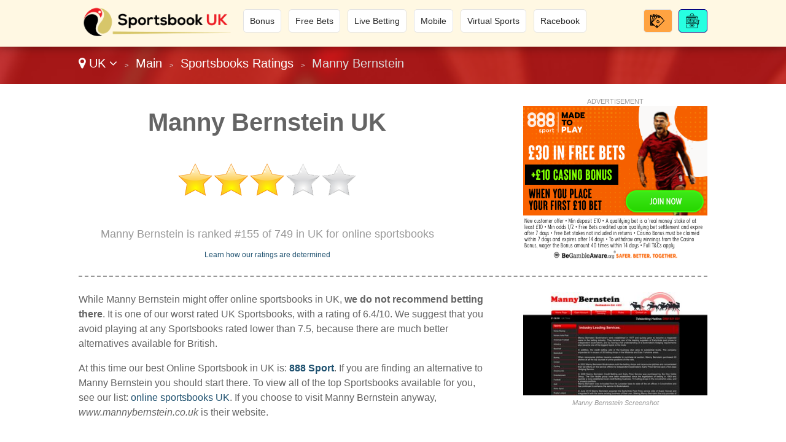

--- FILE ---
content_type: text/html
request_url: https://www.sportsbookuk.uk/lang-en/review/mannybernstein/
body_size: 5442
content:
<!DOCTYPE html>

<html lang="en">
<head>
  <meta http-equiv="Content-Type" content="text/html; charset=UTF-8" />
  <title>Manny Bernstein UK - Betting at Manny Bernstein for British</title>
  <meta name="description" content="Is betting on sports possible at Manny Bernstein in UK? Claim your bonus code and free bets for British. Visit here for Manny Bernstein software and withdrawal time.">
  <meta name="viewport" content="width=device-width,initial-scale=1,maximum-scale=1">
  
  
  <link href="/favicon.ico" rel="shortcut icon" type="image/x-icon" />
  <link rel="alternate" href="https://www.sportsbookuk.uk/lang-en/review/mannybernstein/" hreflang="en-gb">
  <link rel="stylesheet" href="/cm/css/font-awesome.min.css">
  <link rel="stylesheet" href="https://e02a11977a5b4238cff2.ucr.io/https://source.rvmp.net/images/go-style.css">
  <link rel="stylesheet" href="/go-style-custom.css">
  <link rel="stylesheet" href="https://e02a11977a5b4238cff2.ucr.io/https://source.rvmp.net/images/go-mobile-style.css">
  <style>
	.button-flag:before {
		background:url(https://e02a11977a5b4238cff2.ucr.io/https://source.rvmp.net/images/flags/gb.png) no-repeat left center transparent !important;
	}

  </style>

   <link rel="stylesheet" href="https://e02a11977a5b4238cff2.ucr.io/https://source.rvmp.net/font-awesome-animation.min.css">
   <link rel="stylesheet" href="https://e02a11977a5b4238cff2.ucr.io/https://source.rvmp.net/aos.css">
<script defer data-domain="sportsbookuk.uk" src="https://plausible.io/js/script.outbound-links.js"></script>
</head>
<body style="background-image:url(/images/darts-bg.jpg)">
<header style="" data-aos="fade-down">
  <div id="header">
	<div class="xlogocontain" style="">
	<a href="https://www.sportsbookuk.uk/lang-en/" title="online Online Sportsbook UK"><img src="https://www.sportsbookuk.uk/images/sportsbook-uk.png" alt="logo"></a>
	</div>
	<div class="mobile-button-contain">
	<a id="menubars" class="fa fa-bars" aria-hidden="true" href="javascript:void(0)" onclick="document.getElementById('xbannercontain').style.display='block';document.getElementById('menubars').style.display='none';document.getElementById('menubars1').style.display='block';"></a>
	<a id="menubars1" class="fa fa-bars" aria-hidden="true" href="javascript:void(0)" onclick="document.getElementById('xbannercontain').style.display='none';document.getElementById('menubars').style.display='block';document.getElementById('menubars1').style.display='none';"></a>
	</div>
	<div id="xbannercontain" class="xbannercontain" style="">
		<div class="topmenu-contain">
			<div class="topmenu">
			<a href="https://www.sportsbookuk.uk/lang-en/review/page-1/filter-bonus/" title="Bonus UK">Bonus</a>
			</div>
			<div class="topmenu">
			<a href="https://www.sportsbookuk.uk/lang-en/review/page-1/filter-freebets/" title="Free Bets UK">Free Bets</a>
			</div>
			<div class="topmenu">
			<a href="https://www.sportsbookuk.uk/lang-en/review/page-1/filter-livebetting/" title="livebetting UK">Live Betting</a>
			</div>
			<div class="topmenu">
			<a href="https://www.sportsbookuk.uk/lang-en/review/page-1/filter-mobile/" title="Mobile UK">Mobile</a>
			</div>
			<div class="topmenu">
			<a href="https://www.sportsbookuk.uk/lang-en/review/page-1/filter-virtualsports/" title="Virtual Sports UK">Virtual Sports</a>
			</div>
			<div class="topmenu">
			<a href="https://www.sportsbookuk.uk/lang-en/review/page-1/filter-racebook/" title="Racebook UK">Racebook</a>
			</div>
			<div class="chromehack"> </div>
		</div>
			<div class="topmenu redtabb-casino" style="background-image: url(/cm/images/css-images/slots.png); " onclick="window.location = 'https://www.onlinecasinolist.eu/go/unitedkingdom-en/';">
			<a href="https://www.onlinecasinolist.eu/go/unitedkingdom-en/" title="Online Casinos UK" class="redtab1">Online Casinos</a>
			</div>
			<div class="topmenu redtabb-poker" style="background-image: url(/cm/images/css-images/videopoker.png); " onclick="window.location = 'https://www.pokerrankings.eu/go/unitedkingdom-en/';">
			<a href="https://www.pokerrankings.eu/go/unitedkingdom-en/" title="
uk Poker Site" class="redtab1">Online Poker</a>
			</div>

	</div>
	<div class="chromehack"> </div>
  </div>
</header>
		<div class="wrapper" style="">
	<div id="importantmessage1" class="importantmessage" align="center" style="display:none; min-width:260px;">
		<a href="javascript:void(0)" onclick="document.getElementById('importantmessage1').style.display='none';document.getElementById('fade').style.display='none'" class="fa fa-times-circle-o closei" aria-hidden="true"></a>
		<h3><h4 class="fa fa-language" aria-hidden="true" style="font-size:20px; margin:0">&nbsp; Change Language</h4></h3>
		<div>

<a href="javascript:void(0)" onclick="document.getElementById('importantmessage1').style.display='none';document.getElementById('fade').style.display='none'" class="regi">CLOSE</a>
		</div>
	</div>

<div class="header1" style="">
	<div class="navcontain" style=""><a href="https://www.sportsbookratings.eu/go/" style="color:white" class="top-countrylink"><span class="fa fa-map-marker" aria-hidden="true"></span> UK <span class="fa fa-angle-down" aria-hidden="true"></span></a> &nbsp;<span style="font-size:11px">&gt;</span>&nbsp; 
	<a href="https://www.sportsbookuk.uk/lang-en/" style="color:white">Main</a> &nbsp;<span style="font-size:11px">&gt;</span>&nbsp; <a href="https://www.sportsbookuk.uk/lang-en/review/" style="color:white">Sportsbooks Ratings</a> &nbsp;<span style="font-size:11px">&gt;</span>&nbsp; Manny Bernstein
	</div>
</div>
	<div id="importantmessage2" class="importantmessage" align="center" style="display:none; min-width:260px;">
		<a href="javascript:void(0)" onclick="document.getElementById('importantmessage2').style.display='none';document.getElementById('fade').style.display='none'" class="fa fa-times-circle-o closei" aria-hidden="true"></a>
		<h3><b>888 Sport</b> (Best Alternate)</h3>
		<div>
At this time our best Online Sportsbook in UK is: <b>888 Sport</b>
<p>
<a class="button-cta" href="https://ic.aff-handler.com/C/47587?sr=1846670&anid=" target="_blank" rel="nofollow">888 Sport: $10 Free Bets</a>
</p>
<a href="https://ic.aff-handler.com/C/47587?sr=1846670&anid=" class="regi" target="_blank" rel="nofollow">Start Now with Manny Bernstein!</a>
		</div>
	</div>

	<div class="review">
		<div class="review-contain">
		  <div class="review-content">
			<div class="review-head1">
				<div class="screen-grab" style="">
					<div class="addisclaimer">
					ADVERTISEMENT
					</div>
				<a href='https://ic.aff-handler.com/C/47587?sr=1846670&anid=' rel='nofollow'><img src='https://source.rvmp.net/images/banners/poker/pkban25/47587.png'/></a>
				</div>
				<div class="listing-h1">
				<h1>Manny Bernstein UK</h1>
				</div>
				<div class="listing-button" style="">
					<img src="https://e02a11977a5b4238cff2.ucr.io/https://source.rvmp.net/images/new-stars/starsz-6.png" alt="stars" class="reviewstars">
				</div>
				<div class="listing-rank" style="">Manny Bernstein is ranked #155 of 749 in UK for online sportsbooks
					<div class="full-review-link">
					<a href="https://contact.revampscripts.com/ratings/SportsbookUK.uk/">Learn how our ratings are determined</a>
					</div>
				</div>
			</div>
			
			<div class="review-content2">				
			  <div class="square-ad">
<img src="https://e02a11977a5b4238cff2.ucr.io/https://source.rvmp.net/images/sportsbooks/screens/mannybernsteincouk2.jpeg" alt="mannybernsteincouk2" title="mannybernstein screen shot" class="screengrab">
				<div class="addisclaimer">
				<i>Manny Bernstein Screenshot</i>
				</div>
			  </div>
			</div>
			
			<div class="review-content1">
While Manny Bernstein might offer online sportsbooks in UK, <b>we do not recommend betting there</b>. It is one of our worst rated UK Sportsbooks, with a rating of 6.4/10. We suggest that you avoid playing at any Sportsbooks rated lower than 7.5, because there are much better alternatives available for British.
<p />
At this time our best Online Sportsbook in UK is: <a href="https://www.sportsbookuk.uk/lang-en/review/xxxsport/" title="888 Sport UK"><b>888 Sport</b></a>. If you are finding an alternative to Manny Bernstein you should start there. To view all of the top Sportsbooks available for you, see our list: <a href="https://www.sportsbookuk.uk/lang-en/review/">online sportsbooks UK</a>. If you choose to visit Manny Bernstein anyway, <i>www.mannybernstein.co.uk</i> is their website.
			</div>			
			<div class="chromehack"> </div>
		  </div>
		</div>
	</div>
	<div class="content4 no11" style="">
	  <div class="content4-contain">
		<h2 class="compare4" style="">
		<span class="no1">Best Alternate</span> in UK for Manny Bernstein
		</h2>
		<div class="no1-left" style="" data-aos="zoom-in-right">
			<div class="no1-logo" style="background-color:#2f0f00">
			<a href="https://ic.aff-handler.com/C/47587?sr=1846670&anid=" rel="nofollow" target="_blank"><img src="https://e02a11977a5b4238cff2.ucr.io/https://source.rvmp.net/images/sportsbooks/logo/xxxsport.png" alt="xxxsport"></a>
			</div>
		</div>
		<div class="no1-right" style="" data-aos="fade-down">
			<ul class="no1-ul" style=""><li>Your Funds will be Safe and Secure</li>
<li>You can Deposit or Withdraw your Funds without any Hassle</li>
<li>The Sportsbook Software is Smooth and Well Designed</li>
<li>The Sportsbooks and Customer Support are Friendly and Helpful</li>

			</ul>
		</div>
		<div class="no1-buttons-contain" data-aos="zoom-in-left">
		 <div class="no1-button-contain" style="">
		  <div class="button-containl">
			<div style="">
			<a class="realbutton" href="https://ic.aff-handler.com/C/47587?sr=1846670&anid=" rel="nofollow" target="_blank" style="">Create an Account</a>
			</div>
		  </div>
		 </div>
		 <div class="no1-button-contain1" style="">
		  <div class="button-containr">
			<div style="">
			<a class="boxbutton2" href="https://ic.aff-handler.com/C/45368?sr=115403" target='_blank' rel='nofollow' style="">Try for Free</a>
			</div>
		  </div>
		 </div>
		 <div class="chromehack"> </div>
	    </div>
		<div class="no1-bottom" style="" data-aos="fade-up">
			<span class="no1-bottom-link first">
			<a href="https://www.sportsbookuk.uk/lang-en/review/xxxsport/" title="888 Sport UK">888 Sport: See our Review</a>
			</span>
			<div class="respoclear"> </div>
			<span class="no1-bottom-link">
			<a href="https://ic.aff-handler.com/C/47587?sr=1846670&anid=" rel="nofollow" target="_blank"><b>$10 Free Bets - 888 Sport!</b></a>
			</span>
			<div class="respoclear"> </div>
			<span class="no1-bottom-link">
			<a href="https://www.sportsbookuk.uk/lang-en/review/" title="casino UK">Every UK Sportsbook</a>
			</span>
			<div class="chromehack"> </div>
		</div>
		<div class="chromehack"> </div>
	  </div>
	</div>
	<div class="contentorange" style="">
	  <div class="content5-contain">
	    <h1>UK Sportsbook Promos</h1>
		<div class="legal-desc">
		<p>
		<div class='arti-img'>
		<a href='https://www.sportsbookratings.eu/go/promos/en/melbetfestivejourney/' target='_blank' title='Melbet Festive Journey To...'><img src='https://cdn.stockbets.net/images/promos/your-festive-journey-to-superprizes-at-melbet.jpg' alt='melbetfestivejourney'></a>
		</div>
		<div class='arti-txt'>
		<a href='https://www.sportsbookratings.eu/go/promos/en/melbetfestivejourney/' target='_blank' class='promolisttitle'>Melbet Festive Journey To Superprizes Gives Brazilians Chances To Win iPhones, Gaming Consoles, And $5,000 Rewards</a>
		<br />Melbet&#39;s festive journey promotion offers superprizes including iPhones, MacBooks, gaming consoles, and cash up to $5,000. Players in Brazil can earn tickets by betting, unlock snow globe rewards, rank in top 100, and participate in prize draws. Multiple ways to win throughout the promotion period. <a href='https://www.sportsbookratings.eu/go/promos/en/melbetfestivejourney/' target='_blank'>[Read Post]</a>
		</div>
		<div class='chromehack'> </div>
		</p>
		<p>
		<div class='arti-img'>
		<a href='https://www.sportsbookratings.eu/go/promos/en/betnowweeklynbaconte/' target='_blank' title='BetNow Weekly NBA Contest...'><img src='https://cdn.stockbets.net/images/promos/betnow-weekly-nba-contest.jpg' alt='betnowweeklynbaconte'></a>
		</div>
		<div class='arti-txt'>
		<a href='https://www.sportsbookratings.eu/go/promos/en/betnowweeklynbaconte/' target='_blank' class='promolisttitle'>BetNow Weekly NBA Contest Gives Canadians A Chance To Win $10,000 Weekly With One Free Entry</a>
		<br />BetNow Weekly NBA Contest offers one free entry per week with $10,000 prizes available throughout the NBA regular season. Players in Canada can pick 14 NBA game winners weekly, win the grand prize, or take home consolation rewards for top 20 finishers. <a href='https://www.sportsbookratings.eu/go/promos/en/betnowweeklynbaconte/' target='_blank'>[Read Post]</a>
		</div>
		<div class='chromehack'> </div>
		</p>
		<p>
		<div class='arti-img'>
		<a href='https://www.sportsbookratings.eu/go/promos/en/counterstrike2riskfr/' target='_blank' title='Counter Strike 2 Risk-Fre...'><img src='https://cdn.stockbets.net/images/promos/counter-strike-2-free-bet.jpg' alt='counterstrike2riskfr'></a>
		</div>
		<div class='arti-txt'>
		<a href='https://www.sportsbookratings.eu/go/promos/en/counterstrike2riskfr/' target='_blank' class='promolisttitle'>Counter Strike 2 Risk-Free Bet Promotion Offers Singaporeans Exciting Gaming Opportunities With Free Bet Insurance And Bonus Offers</a>
		<br />Lunubet presents the Basement Boys Risk-Free Play promotion for Counter Strike 2 betting enthusiasts in Singapore. Players can place protected wagers on CS2 tournaments and get loss refunds, or claim bonus rewards through this limited-time offer. This promotion provides an excellent opportunity to experience competitive gaming betting. <a href='https://www.sportsbookratings.eu/go/promos/en/counterstrike2riskfr/' target='_blank'>[Read Post]</a>
		</div>
		<div class='chromehack'> </div>
		</p>
		<p>
		<div class='arti-img'>
		<a href='https://www.sportsbookratings.eu/go/promos/en/50crownscasinooffers/' target='_blank' title='50 Crowns Casino Offers A...'><img src='https://cdn.stockbets.net/images/promos/50crowns-bouses-and-comboboosts.jpg' alt='50crownscasinooffers'></a>
		</div>
		<div class='arti-txt'>
		<a href='https://www.sportsbookratings.eu/go/promos/en/50crownscasinooffers/' target='_blank' class='promolisttitle'>50 Crowns Casino Offers Australians Multiple Bonuses And Comboboosts With Up To 75% Sports Boost And Casino Rewards</a>
		<br />50 Crowns Casino offers exciting bonuses and comboboosts with casino match bonuses up to €1,500 and sports combo boosts up to 75%. Players in Australia can participate in reload offers, combo boosts, and weekly cashback promotions. Multiple promotions are available for both casino and sports betting enthusiasts. <a href='https://www.sportsbookratings.eu/go/promos/en/50crownscasinooffers/' target='_blank'>[Read Post]</a>
		</div>
		<div class='chromehack'> </div>
		</p>
		<p>
		<div class='arti-img'>
		<a href='https://www.sportsbookratings.eu/go/promos/en/betuschevycoloradogi/' target='_blank' title='BetUS Chevy Colorado Give...'><img src='https://cdn.stockbets.net/images/promos/win-a-chevy-colorado-from-betus.jpg' alt='betuschevycoloradogi'></a>
		</div>
		<div class='arti-txt'>
		<a href='https://www.sportsbookratings.eu/go/promos/en/betuschevycoloradogi/' target='_blank' class='promolisttitle'>BetUS Chevy Colorado Giveaway Offers Americans A Chance To Win A New Pickup Truck</a>
		<br />BetUS is giving away a Chevy Colorado pickup truck to lucky players. Participants in United States can qualify via sports betting and casino play during the promotion. The winner receives a brand new truck. <a href='https://www.sportsbookratings.eu/go/promos/en/betuschevycoloradogi/' target='_blank'>[Read Post]</a>
		</div>
		<div class='chromehack'> </div>
		</p>
		<p>
		<div class='arti-img'>
		<a href='https://www.sportsbookratings.eu/go/promos/en/englishpremierleague/' target='_blank' title='English Premier League Be...'><img src='https://cdn.stockbets.net/images/promos/epl-thumb.jpg' alt='englishpremierleague'></a>
		</div>
		<div class='arti-txt'>
		<a href='https://www.sportsbookratings.eu/go/promos/en/englishpremierleague/' target='_blank' class='promolisttitle'>English Premier League Betting Rewards Colombians Free Bets And Prize Draws With Guaranteed Bonus Offers</a>
		<br />Betting on English Premier League matches gives Colombia players the chance to earn free bets and join a prize draw. Fans can join weekly prize draws and claim rewards, or enjoy bonus offers and free bets. This exciting promotion keeps matchdays even more rewarding. <a href='https://www.sportsbookratings.eu/go/promos/en/englishpremierleague/' target='_blank'>[Read Post]</a>
		</div>
		<div class='chromehack'> </div>
		</p>
		</div>
		<div class="chromehack" style=""> </div>
	  </div>
	</div>
	<div class="content2" style="">
	  <div class="content2-contain">
		<div class="compare2" style="" data-aos="fade-up">
			<div class="graybuttons" style="">
			<a href="https://www.sportsbookuk.uk/lang-en/review/williamhill/" title="William Hill Sports UK review"><img src="https://e02a11977a5b4238cff2.ucr.io/https://source.rvmp.net/images/buttons/sportsbooks/williamhill.png" alt="William Hill Sports UK" height="30" class="grayscale"></a>
			</div>
			<div class="graybuttons" style="">
			<a href="https://www.sportsbookuk.uk/lang-en/review/xxxsport/" title="888 Sports UK review"><img src="https://e02a11977a5b4238cff2.ucr.io/https://source.rvmp.net/images/buttons/sportsbooks/xxxsport.png" alt="888 Sports UK" height="30" class="grayscale"></a>
			</div>
			<div class="graybuttons" style="">
			<a href="https://www.sportsbookuk.uk/lang-en/review/leovegas/" title="LeoVegas Sports UK review"><img src="https://e02a11977a5b4238cff2.ucr.io/https://source.rvmp.net/images/buttons/sportsbooks/leovegas.png" alt="LeoVegas Sports UK" height="30" class="grayscale"></a>
			</div>
			<div class="graybuttons" style="">
			<a href="https://www.sportsbookuk.uk/lang-en/review/mansionbet/" title="Mansion Bet UK review"><img src="https://e02a11977a5b4238cff2.ucr.io/https://source.rvmp.net/images/buttons/sportsbooks/mansionbet.png" alt="Mansion Bet UK" height="30" class="grayscale"></a>
			</div>
			<div class="graybuttons" style="">
			<a href="https://www.sportsbookuk.uk/lang-en/review/netbet/" title="Netbet UK review"><img src="https://e02a11977a5b4238cff2.ucr.io/https://source.rvmp.net/images/buttons/sportsbooks/netbet.png" alt="Netbet UK" height="30" class="grayscale"></a>
			</div>
			<div class="graybuttons" style="">
			<a href="https://www.sportsbookuk.uk/lang-en/review/sportingbet/" title="sportingbet UK review"><img src="https://e02a11977a5b4238cff2.ucr.io/https://source.rvmp.net/images/buttons/sportsbooks/sportingbet.png" alt="sportingbet UK" height="30" class="grayscale"></a>
			</div>
			<div class="graybuttons" style="">
			<a href="https://www.sportsbookuk.uk/lang-en/review/betonline/" title="BetOnline UK review"><img src="https://e02a11977a5b4238cff2.ucr.io/https://source.rvmp.net/images/buttons/sportsbooks/betonline.png" alt="BetOnline UK" height="30" class="grayscale"></a>
			</div>
			<div class="graybuttons" style="">
			<a href="https://www.sportsbookuk.uk/lang-en/review/bet365/" title="bet365 UK review"><img src="https://e02a11977a5b4238cff2.ucr.io/https://source.rvmp.net/images/buttons/sportsbooks/bet365.png" alt="bet365 UK" height="30" class="grayscale"></a>
			</div>
			<div class="graybuttons" style="">
			<a href="https://www.sportsbookuk.uk/lang-en/review/betfair/" title="Betfair UK review"><img src="https://e02a11977a5b4238cff2.ucr.io/https://source.rvmp.net/images/buttons/sportsbooks/betfair.png" alt="Betfair UK" height="30" class="grayscale"></a>
			</div>
			<div class="graybuttons" style="">
			<a href="https://www.sportsbookuk.uk/lang-en/review/intertops/" title="Intertops UK review"><img src="https://e02a11977a5b4238cff2.ucr.io/https://source.rvmp.net/images/buttons/sportsbooks/intertops.png" alt="Intertops UK" height="30" class="grayscale"></a>
			</div>
			<div class="graybuttons" style="">
			<a href="https://www.sportsbookuk.uk/lang-en/review/titanbet/" title="Titan Bet UK review"><img src="https://e02a11977a5b4238cff2.ucr.io/https://source.rvmp.net/images/buttons/sportsbooks/titanbet.png" alt="Titan Bet UK" height="30" class="grayscale"></a>
			</div>
			<div class="graybuttons" style="">
			<a href="https://www.sportsbookuk.uk/lang-en/review/betsson/" title="Betsson UK review"><img src="https://e02a11977a5b4238cff2.ucr.io/https://source.rvmp.net/images/buttons/sportsbooks/betsson.png" alt="Betsson UK" height="30" class="grayscale"></a>
			</div>
			<div class="chromehack" style=""> </div>
		</div>
		<div class="closetitle" style="">
		<a href="https://www.sportsbookuk.uk/lang-en/review/">List of all UK Sportsbooks Ratings</a>
		</div>
	  </div>
	</div>
<div id="fade" class="black_overlay"></div>
	<footer style="">
		<div class="copyright" style="">
			<div class="copyrightr">
		<div class="xcountryversion">
			<div class="xcv-flag">
			<img src="https://e02a11977a5b4238cff2.ucr.io/https://source.rvmp.net/images/flags/gb.png" alt="gb flag">
			</div>
			<div class="xcv-text">
			United Kingdom
			</div>
			<div class="xcv-change">
			<a href="https://www.sportsbookratings.eu/go/">Change Country</a>
			</div>
		</div>
			</div>
			<div class="copyrightl">
			<a href="https://www.sportsbookuk.uk/lang-en/" title="casino reviews"><img src="https://www.sportsbookuk.uk/images/sportsbookratings.png" height="50" alt="casino reviews"></a>
			</div>
			<div class="copyrightc">
			<a href="https://www.sportsbookuk.uk/about/en/">About Us</a>
			&nbsp;
			<a href="https://www.sportsbookuk.uk/contact/en/">Contact Us</a>
			&nbsp;
			<a href="https://www.sportsbookuk.uk/privacy/en/">Privacy</a>
			&nbsp;
			<a href="https://www.sportsbookuk.uk/responsible/en/">Responsible Betting</a>
			&nbsp;
			<a href="/sitemaps/sitemap-unitedkingdom.xml">Sitemap</a>
			<p />
			Copyright ©2025 SportsbookUK.uk - All Rights Reserved
			</div>
			<div class="chromehack"> </div>
			<p />
			Disclaimer: Reproduction in whole or in part in every way, shape or medium without express written permission of is prohibited. This website is a promotional feature and the site has been paid for to list the following positive review about these online sportsbooks - the reviews are not provided by an independent consumer. Additional T&C apply to all bonus offers. Betting on sports may result in financial losses for you.  <a href="https://network.revampscripts.com/SportsbookUK.uk/">SportsbookUK.uk is a Revamp Scripts Verified Website</a><p />

<div class="chromehack"> </div>
<div style="text-align:center">
<a href="https://network.revampscripts.com/sportsbookuk.uk/"><img src="https://source.rvmp.net/cm/images/social-logos/revampscripts-icon2.png" alt="revamp scripts verification" height="34"></a>

<img src="https://source.rvmp.net/images/19plus.png" alt="19+">
   
<a href="https://www.sportsbookuk.uk/responsible/en/"><img src="https://source.rvmp.net/images/play-responsibly-s.png" alt="play responsibly"></a>
		</div>
	</footer>
		</div>
<script src="https://e02a11977a5b4238cff2.ucr.io/https://source.rvmp.net/aos.js"></script>
<script>
    AOS.init();
</script>
	
</body>
</html>

--- FILE ---
content_type: text/css
request_url: https://www.sportsbookuk.uk/go-style-custom.css
body_size: 1020
content:
a {
	color: #215371;	
}
header {
	background-color:#fff8e3;
        height:auto;
}
footer {
}
.header1 {
	background-color: rgba(202, 24, 24, 0.8);
}
.xlogocontain img {
	height: auto;
}
.boxes {
	top:388px;
}
.wrapper {
	padding: 70px 0 0 0;
}
.topmenu {
	padding:10px;
	margin: 0 0 12px 12px;
	background-color: #fff;
	background-repeat: no-repeat;
	background-position-x: 10px;
	background-position-y: 10px;
	border-radius: 5px;
	border: 1px solid #e3e3e3;
	color: #222;
}
.topmenu:hover, topmenu:active {
	background-color:white;
}
.topmenu a {
	color: #282828;
}
.topmenu a:hover, .topmenu a:active {
	color:#555555;
}
.addon > input {
	background-color: #D0A849;
}
.notify > input {
	color: #665F3C;
}
.no1-bottom-link a {
	color: #FCFF00;
}
i.fa {
	color: #414141;
}
.no1 {
	color:#FCFF00;
}

.redtabb-casino {
	border-color: navy !important;
	background-color: #27ffe1 !important;
	float:right !important;
	margin-left: 10px !important;
	padding-right: 3px !important;
	height: 16px !important;
	width: 32px !important;
	background-position-y: center !important;
}
.redtabb-casino:hover, .redtabb-casino:active {
	background-color: aquamarine !important;
	border-color:black !important;
}
.redtabb-casino a {
	color:navy;
}
.redtabb-poker {
	background-color: #ffa341 !important;
	float:right !important;
	margin-left: 10px !important;
	padding-right: 3px !important;
	height: 16px !important;
	width: 32px !important;
	background-position-y: center !important;
}
.redtabb-poker:hover, .redtabb-casino:active {
	background-color: #ffc180 !important;
}
.redtabb-poker a {
	color:crimson;
}

.xlogocontain {
	width:25%;
}
.xbannercontain {
	width:75%;
	padding-top: 5px;
}

.xcountryversion {
	background-color: #eaeadd;
	color: #716767;
}
#menubars:link, #menubars:visited {
	color:#999999;
}

.list-checks {
	width:33%;
	float:left;
	text-align:center;
}
.top5close a {
	color: #ffe03b;
}
.redtab1 {
	display:none;
}

.content3 {
	background-image: url(/images/uk-crowd.jpg);
	background-size: cover;
}
.content3-contain {
	text-shadow: 2px 2px 3px #000;
	color: #FFCB00;
}
.arti-img {
	float:left;
	width:25%;
}
.arti-img img {
	max-width:90%;
	text-align:center;
}
.arti-txt {
	float:right;
	width:75%;
}
.promolisttitle:link, .promolisttitle:visited {
	font-size:28px;
	color:navy;
}
.contentorange {
	background-color: rgba(236, 234, 223, 0.9);
}
	
	@media (max-width:767px) {
		header {
			height:auto;
			position:relative;
		}
		
		.header1 {
			width:100%;
			min-width:auto;
		}
                .boxes {
                        top:0;
                }
		.content2 {
			width:100%;
			height:auto;
		}
		.xlogocontain {
			text-align: center !important;
		}
		.topmenu {
			width:100% !important;
			margin:10px 0;
			padding:5px 0;
			text-align:left;
			background-position-x: 10px;
			background-position-y: 10px;
                        background-color: #f9f9f9;
		}
		.topmenu a {
			padding-left:45px;
		}
                .redtab1 {
                   display:block;
                }
		.arti-img, .arti-txt {
			float:none;
			width:auto;
		}
	}